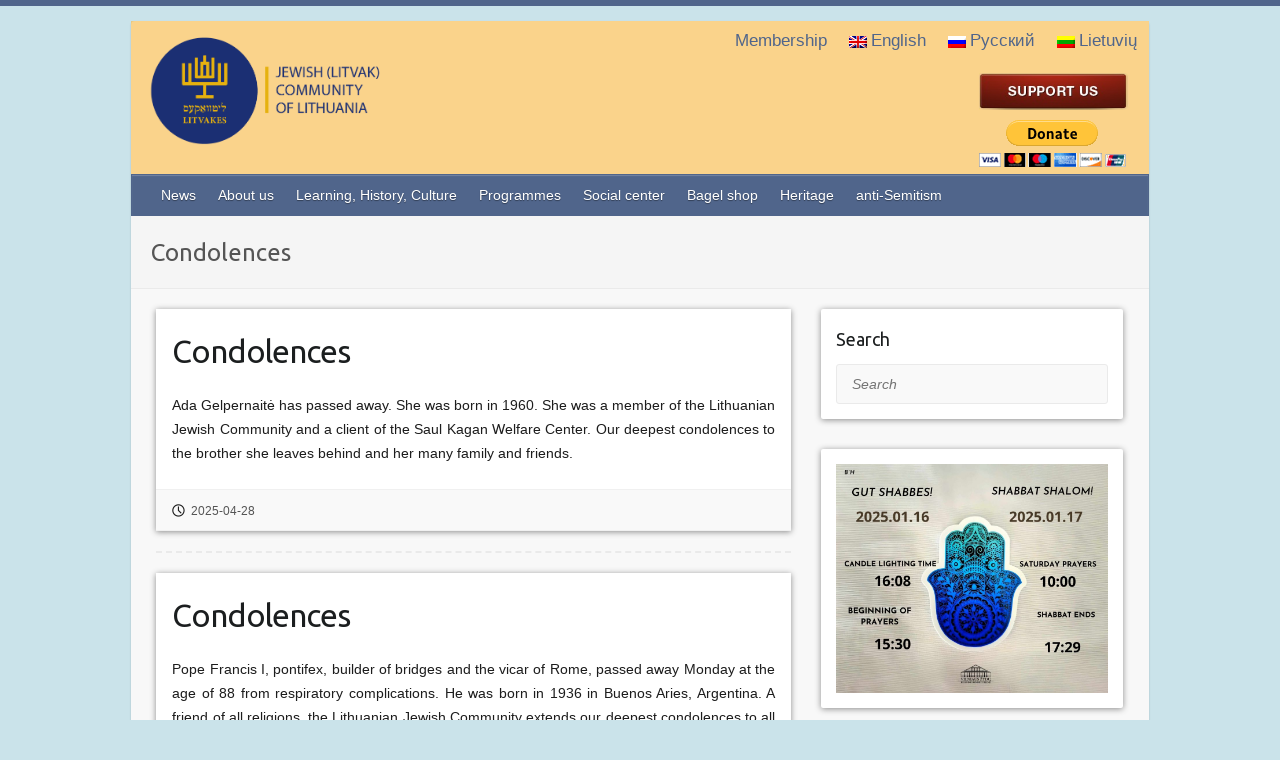

--- FILE ---
content_type: text/html; charset=UTF-8
request_url: https://www.lzb.lt/en/category/condolences/page/2/
body_size: 9492
content:

<!DOCTYPE html>
<html lang="en-US">
<head>

		<link rel="profile" href="https://gmpg.org/xfn/11" />
	<link rel="pingback" href="https://www.lzb.lt/xmlrpc.php" />
<title>Condolences &#8211; Page 2 &#8211; Lithuanian Jewish Community</title>

<link rel="stylesheet" href="https://www.lzb.lt/wp-content/plugins/sitepress-multilingual-cms/res/css/language-selector.css?v=3.4.1" type="text/css" media="all" />
<link rel='dns-prefetch' href='//fonts.googleapis.com' />
<link rel='dns-prefetch' href='//s.w.org' />
<link rel="alternate" type="application/rss+xml" title="Lithuanian Jewish Community &raquo; Feed" href="https://www.lzb.lt/en/feed/" />
<link rel="alternate" type="application/rss+xml" title="Lithuanian Jewish Community &raquo; Comments Feed" href="https://www.lzb.lt/en/comments/feed/" />
<link rel="alternate" type="application/rss+xml" title="Lithuanian Jewish Community &raquo; Condolences Category Feed" href="https://www.lzb.lt/en/category/condolences/feed/" />
<meta charset="UTF-8" />
<meta name="viewport" content="width=device-width, initial-scale=1, maximum-scale=1">
		<script type="text/javascript">
			window._wpemojiSettings = {"baseUrl":"https:\/\/s.w.org\/images\/core\/emoji\/11.2.0\/72x72\/","ext":".png","svgUrl":"https:\/\/s.w.org\/images\/core\/emoji\/11.2.0\/svg\/","svgExt":".svg","source":{"concatemoji":"https:\/\/www.lzb.lt\/wp-includes\/js\/wp-emoji-release.min.js?ver=5.1.16"}};
			!function(e,a,t){var n,r,o,i=a.createElement("canvas"),p=i.getContext&&i.getContext("2d");function s(e,t){var a=String.fromCharCode;p.clearRect(0,0,i.width,i.height),p.fillText(a.apply(this,e),0,0);e=i.toDataURL();return p.clearRect(0,0,i.width,i.height),p.fillText(a.apply(this,t),0,0),e===i.toDataURL()}function c(e){var t=a.createElement("script");t.src=e,t.defer=t.type="text/javascript",a.getElementsByTagName("head")[0].appendChild(t)}for(o=Array("flag","emoji"),t.supports={everything:!0,everythingExceptFlag:!0},r=0;r<o.length;r++)t.supports[o[r]]=function(e){if(!p||!p.fillText)return!1;switch(p.textBaseline="top",p.font="600 32px Arial",e){case"flag":return s([55356,56826,55356,56819],[55356,56826,8203,55356,56819])?!1:!s([55356,57332,56128,56423,56128,56418,56128,56421,56128,56430,56128,56423,56128,56447],[55356,57332,8203,56128,56423,8203,56128,56418,8203,56128,56421,8203,56128,56430,8203,56128,56423,8203,56128,56447]);case"emoji":return!s([55358,56760,9792,65039],[55358,56760,8203,9792,65039])}return!1}(o[r]),t.supports.everything=t.supports.everything&&t.supports[o[r]],"flag"!==o[r]&&(t.supports.everythingExceptFlag=t.supports.everythingExceptFlag&&t.supports[o[r]]);t.supports.everythingExceptFlag=t.supports.everythingExceptFlag&&!t.supports.flag,t.DOMReady=!1,t.readyCallback=function(){t.DOMReady=!0},t.supports.everything||(n=function(){t.readyCallback()},a.addEventListener?(a.addEventListener("DOMContentLoaded",n,!1),e.addEventListener("load",n,!1)):(e.attachEvent("onload",n),a.attachEvent("onreadystatechange",function(){"complete"===a.readyState&&t.readyCallback()})),(n=t.source||{}).concatemoji?c(n.concatemoji):n.wpemoji&&n.twemoji&&(c(n.twemoji),c(n.wpemoji)))}(window,document,window._wpemojiSettings);
		</script>
		<style type="text/css">
img.wp-smiley,
img.emoji {
	display: inline !important;
	border: none !important;
	box-shadow: none !important;
	height: 1em !important;
	width: 1em !important;
	margin: 0 .07em !important;
	vertical-align: -0.1em !important;
	background: none !important;
	padding: 0 !important;
}
</style>
	<link rel='stylesheet' id='formidable-css'  href='https://www.lzb.lt/wp-content/plugins/formidable/css/formidableforms.css?ver=3221422' type='text/css' media='all' />
<link rel='stylesheet' id='wp-block-library-css'  href='https://www.lzb.lt/wp-includes/css/dist/block-library/style.min.css?ver=5.1.16' type='text/css' media='all' />
<link rel='stylesheet' id='easy-facebook-likebox-plugin-styles-css'  href='https://www.lzb.lt/wp-content/plugins/easy-facebook-likebox/public/assets/css/public.css?ver=4.3.9' type='text/css' media='all' />
<link rel='stylesheet' id='easy-facebook-likebox-font-awesome-css'  href='https://www.lzb.lt/wp-content/plugins/easy-facebook-likebox/public/assets/css/font-awesome.css?ver=4.3.9' type='text/css' media='all' />
<link rel='stylesheet' id='easy-facebook-likebox-animate-css'  href='https://www.lzb.lt/wp-content/plugins/easy-facebook-likebox/public/assets/css/animate.css?ver=4.3.9' type='text/css' media='all' />
<link rel='stylesheet' id='easy-facebook-likebox-popup-styles-css'  href='https://www.lzb.lt/wp-content/plugins/easy-facebook-likebox/public/assets/popup/magnific-popup.css?ver=4.3.9' type='text/css' media='all' />
<link rel='stylesheet' id='menu-image-css'  href='https://www.lzb.lt/wp-content/plugins/menu-image/menu-image.css?ver=1.1' type='text/css' media='all' />
<link rel='stylesheet' id='dlm-frontend-css'  href='https://www.lzb.lt/wp-content/plugins/download-monitor/assets/css/frontend.css?ver=5.1.16' type='text/css' media='all' />
<link rel='stylesheet' id='travelify_style-css'  href='https://www.lzb.lt/wp-content/themes/travelify/style.css?ver=62696348' type='text/css' media='all' />
<link rel='stylesheet' id='google_font_ubuntu-css'  href='//fonts.googleapis.com/css?family=Ubuntu&#038;ver=5.1.16' type='text/css' media='all' />
<link rel='stylesheet' id='newsletter-css'  href='https://www.lzb.lt/wp-content/plugins/newsletter/style.css?ver=5.8.9' type='text/css' media='all' />
<link rel='stylesheet' id='wpsimplegallery-style-css'  href='https://www.lzb.lt/wp-content/plugins/wp-simple-galleries/wp-simple-gallery.css?ver=5.1.16' type='text/css' media='all' />
<link rel='stylesheet' id='colorbox-css'  href='https://www.lzb.lt/wp-content/plugins/wp-simple-galleries/colorbox/themes/theme1/colorbox.css?ver=5.1.16' type='text/css' media='all' />
<script type='text/javascript' src='https://www.lzb.lt/wp-includes/js/jquery/jquery.js?ver=1.12.4'></script>
<script type='text/javascript' src='https://www.lzb.lt/wp-includes/js/jquery/jquery-migrate.min.js?ver=1.4.1'></script>
<script type='text/javascript' src='https://www.lzb.lt/wp-content/plugins/easy-facebook-likebox/public/assets/popup/jquery.magnific-popup.min.js?ver=4.3.9'></script>
<script type='text/javascript' src='https://www.lzb.lt/wp-content/plugins/easy-facebook-likebox/public/assets/js/jquery.cookie.js?ver=4.3.9'></script>
<script type='text/javascript'>
/* <![CDATA[ */
var public_ajax = {"ajax_url":"https:\/\/www.lzb.lt\/wp-admin\/admin-ajax.php"};
var public_ajax = {"ajax_url":"https:\/\/www.lzb.lt\/wp-admin\/admin-ajax.php"};
/* ]]> */
</script>
<script type='text/javascript' src='https://www.lzb.lt/wp-content/plugins/easy-facebook-likebox/public/assets/js/public.js?ver=4.3.9'></script>
<script type='text/javascript' src='https://www.lzb.lt/wp-content/themes/travelify/library/js/functions.min.js?ver=5.1.16'></script>
<script type='text/javascript' src='https://www.lzb.lt/wp-content/plugins/wp-simple-galleries/colorbox/jquery.colorbox-min.js?ver=5.1.16'></script>
<script type='text/javascript' src='https://www.lzb.lt/wp-content/plugins/wp-simple-galleries/wp-simple-gallery.js?ver=5.1.16'></script>
<link rel='https://api.w.org/' href='https://www.lzb.lt/en/wp-json/' />
<link rel="EditURI" type="application/rsd+xml" title="RSD" href="https://www.lzb.lt/xmlrpc.php?rsd" />
<link rel="wlwmanifest" type="application/wlwmanifest+xml" href="https://www.lzb.lt/wp-includes/wlwmanifest.xml" /> 
<meta name="generator" content="WordPress 5.1.16" />
<!-- Start Genie WP Favicon -->
<link rel="shortcut icon" href="https://www.lzb.lt/wp-content/uploads/gwpf_icon/favicon.ico" />
<link rel="apple-touch-icon" href="https://www.lzb.lt/wp-content/uploads/gwpf_icon/favicon.ico" />
<!-- End Genie WP Favicon -->
<meta name="generator" content="WPML ver:3.4.1 stt:1,46,33;" />
<!-- Analytics by WP-Statistics v12.6.1 - https://wp-statistics.com/ -->
<script type="text/javascript">document.documentElement.className += " js";</script>
    <style type="text/css">
        a { color: #435473; }
        #site-title a { color: ; }
        #site-title a:hover { color: #ff668e; }
        .wrapper { background: #F8F8F8; }
        .social-icons ul li a { color: #d0d0d0; }
        #main-nav a, #main-nav a:hover,  #main-nav a:focus, #main-nav ul li.current-menu-item a,#main-nav ul li.current_page_ancestor a,#main-nav ul li.current-menu-ancestor a,#main-nav ul li.current_page_item a,#main-nav ul li:hover > a { color: #fff; }
        .widget, article { background: #fff; }
        .entry-title, .entry-title a, .entry-title a:focus, h1, h2, h3, h4, h5, h6, .widget-title  { color: #1b1e1f; }
        a:focus, a:active, a:hover, .tags a:hover, .custom-gallery-title a, .widget-title a, #content ul a:hover,#content ol a:hover, .widget ul li a:hover, .entry-title a:hover, .entry-meta a:hover, #site-generator .copyright a:hover { color: #ed8c8d; }
        #main-nav { background: #50658b; border-color: #50658b; }
        #main-nav ul li ul, body { border-color: #50658b; }
        #main-nav a:hover,#main-nav ul li.current-menu-item a,#main-nav ul li.current_page_ancestor a,#main-nav ul li.current-menu-ancestor a,#main-nav ul li.current_page_item a,#main-nav ul li:hover > a, #main-nav li:hover > a,#main-nav ul ul :hover > a,#main-nav a:focus { background: #435473; }
        #main-nav ul li ul li a:hover,#main-nav ul li ul li:hover > a,#main-nav ul li.current-menu-item ul li a:hover { color: #435473; }
        .entry-content { color: #1D1D1D; }
        input[type="reset"], input[type="button"], input[type="submit"], .entry-meta-bar .readmore, #controllers a:hover, #controllers a.active, .pagination span, .pagination a:hover span, .wp-pagenavi .current, .wp-pagenavi a:hover { background: #50658b; border-color: #50658b !important; }
        ::selection { background: #50658b; }
        blockquote { border-color: #50658b; }
        #controllers a:hover, #controllers a.active { color: #50658b; }
        input[type="reset"]:hover,input[type="button"]:hover,input[type="submit"]:hover,input[type="reset"]:active,input[type="button"]:active,input[type="submit"]:active, .entry-meta-bar .readmore:hover, .entry-meta-bar .readmore:active, ul.default-wp-page li a:hover, ul.default-wp-page li a:active { background: #435473; border-color: #435473; }
    </style>
    <style type="text/css" id="custom-background-css">
body.custom-background { background-color: #cae3ea; }
</style>
	<link rel="icon" href="https://www.lzb.lt/wp-content/uploads/2016/05/cropped-logo-32x32.png" sizes="32x32" />
<link rel="icon" href="https://www.lzb.lt/wp-content/uploads/2016/05/cropped-logo-192x192.png" sizes="192x192" />
<link rel="apple-touch-icon-precomposed" href="https://www.lzb.lt/wp-content/uploads/2016/05/cropped-logo-180x180.png" />
<meta name="msapplication-TileImage" content="https://www.lzb.lt/wp-content/uploads/2016/05/cropped-logo-270x270.png" />

</head>

<body class="archive paged category category-condolences category-51 custom-background paged-2 category-paged-2 ">
	
	<div class="wrapper">
				<header id="branding" >
					<nav id="top-nav" class="clearfix">
					<div class="container clearfix"><ul class="root"><li id="menu-item-23135" class="menu-item menu-item-type-taxonomy menu-item-object-category menu-item-23135"><a href="https://www.lzb.lt/en/category/membership/" class="menu-image-title-after"><span class="menu-image-title">Membership</span><em></em></a></a></li>
<li class="menu-item menu-item-language menu-item-language-current menu-item-has-children"><a href="#" onclick="return false"><img class="iclflag" src="https://www.lzb.lt/wp-content/plugins/sitepress-multilingual-cms/res/flags/en.png" width="18" height="12" alt="en" title="English" />English</a></li><li class="menu-item menu-item-language"><a href="https://www.lzb.lt/ru/category/%d1%81%d0%be%d0%b1%d0%be%d0%bb%d0%b5%d0%b7%d0%bd%d0%be%d0%b2%d0%b0%d0%bd%d0%b8%d1%8f/"><img class="iclflag" src="https://www.lzb.lt/wp-content/plugins/sitepress-multilingual-cms/res/flags/ru.png" width="18" height="12" alt="ru" title="Русский" />Русский</a></li><li class="menu-item menu-item-language"><a href="https://www.lzb.lt/category/uzuojautos/"><img class="iclflag" src="https://www.lzb.lt/wp-content/plugins/sitepress-multilingual-cms/res/flags/lt.png" width="18" height="12" alt="lt" title="Lietuvių" />Lietuvių</a></li></ul></div><!-- .container -->
					</nav><!-- #top-nav -->	<div class="container clearfix">
		<div class="logo-wrap clearfix">
					<section class="hgroup-right">
											</section><!-- .hgroup-right -->
				<hgroup id="site-logo" class="clearfix">
												<h1 id="site-title">
								<a href="https://www.lzb.lt/en/" title="Lithuanian Jewish Community" rel="home">
									<img src="https://www.lzb.lt/wp-content/uploads/2023/03/2_NEW_LZB_LOGO_side-7.png" alt="Lithuanian Jewish Community">
								</a>
							</h1>
						
				</hgroup><!-- #site-logo -->
				<hgroup id="site-banner" class="clearfix">				
					<a href="http://www.lzb.lt/en/support-the-lithuanian-jewish-community/"><img src="https://www.lzb.lt/wp-content/uploads/2016/09/parama_en.jpg"></a><form style="margin-top: 10px;" action="https://www.paypal.com/cgi-bin/webscr" method="post" target="_top"><input type="hidden" name="cmd" value="_s-xclick"><input type="hidden" name="hosted_button_id" value="B57S56YBL6QAN"><input type="image" src="https://www.paypalobjects.com/en_US/i/btn/btn_donateCC_LG.gif" border="0" name="submit" alt="PayPal - The safer, easier way to pay online!"><img alt="" border="0" src="https://www.paypalobjects.com/en_US/i/scr/pixel.gif" width="1" height="1"></form>				</hgroup><!-- #site-logo -->
						</div><!-- .hgroup-wrap -->
	</div><!-- .container -->
				
			
			
	<nav id="main-nav" class="clearfix">
					<div class="container clearfix"><ul class="root"><li id="menu-item-23025" class="menu-item menu-item-type-taxonomy menu-item-object-category menu-item-23025"><a href="https://www.lzb.lt/en/category/news/" class="menu-image-title-after"><span class="menu-image-title">News</span><em></em></a></a></li>
<li id="menu-item-23012" class="menu-item menu-item-type-taxonomy menu-item-object-category menu-item-has-children menu-item-23012"><a href="https://www.lzb.lt/en/category/about-us/" class="menu-image-title-after"><span class="menu-image-title">About us</span><em></em></a></a>
<ul class="sub-menu">
	<li id="menu-item-23031" class="menu-item menu-item-type-post_type menu-item-object-page menu-item-23031"><a href="https://www.lzb.lt/en/the-jewish-community-of-lithuania/" class="menu-image-title-after"><span class="menu-image-title">The Jewish Community of Lithuania</span><em></em></a></a></li>
	<li id="menu-item-23014" class="menu-item menu-item-type-taxonomy menu-item-object-category menu-item-23014"><a href="https://www.lzb.lt/en/category/about-us/history-of-ljc/" class="menu-image-title-after"><span class="menu-image-title">History of LJC</span><em></em></a></a></li>
	<li id="menu-item-23013" class="menu-item menu-item-type-taxonomy menu-item-object-category menu-item-23013"><a href="https://www.lzb.lt/en/category/about-us/contacts/" class="menu-image-title-after"><span class="menu-image-title">Contacts</span><em></em></a></a></li>
</ul>
</li>
<li id="menu-item-23017" class="menu-item menu-item-type-taxonomy menu-item-object-category menu-item-has-children menu-item-23017"><a href="https://www.lzb.lt/en/category/history-and-culture/" class="menu-image-title-after"><span class="menu-image-title">Learning, History, Culture</span><em></em></a></a>
<ul class="sub-menu">
	<li id="menu-item-23022" class="menu-item menu-item-type-taxonomy menu-item-object-category menu-item-23022"><a href="https://www.lzb.lt/en/category/history-and-culture/science/" class="menu-image-title-after"><span class="menu-image-title">Learning</span><em></em></a></a></li>
	<li id="menu-item-23018" class="menu-item menu-item-type-taxonomy menu-item-object-category menu-item-23018"><a href="https://www.lzb.lt/en/category/history-and-culture/history-of-the-jews-in-lithuania/" class="menu-image-title-after"><span class="menu-image-title">History of the Jews in Lithuania</span><em></em></a></a></li>
	<li id="menu-item-23019" class="menu-item menu-item-type-taxonomy menu-item-object-category menu-item-23019"><a href="https://www.lzb.lt/en/category/history-and-culture/holocaust/" class="menu-image-title-after"><span class="menu-image-title">Holocaust</span><em></em></a></a></li>
	<li id="menu-item-23020" class="menu-item menu-item-type-taxonomy menu-item-object-category menu-item-23020"><a href="https://www.lzb.lt/en/category/history-and-culture/jewish-cuisine/" class="menu-image-title-after"><span class="menu-image-title">Jewish Cuisine</span><em></em></a></a></li>
	<li id="menu-item-23024" class="menu-item menu-item-type-taxonomy menu-item-object-category menu-item-23024"><a href="https://www.lzb.lt/en/category/history-and-culture/yiddish/" class="menu-image-title-after"><span class="menu-image-title">Yiddish</span><em></em></a></a></li>
	<li id="menu-item-23023" class="menu-item menu-item-type-taxonomy menu-item-object-category menu-item-23023"><a href="https://www.lzb.lt/en/category/history-and-culture/litvaks/" class="menu-image-title-after"><span class="menu-image-title">Litvaks</span><em></em></a></a></li>
	<li id="menu-item-23021" class="menu-item menu-item-type-taxonomy menu-item-object-category menu-item-23021"><a href="https://www.lzb.lt/en/category/history-and-culture/jewish-song-and-dance-ensemble-fajerlech/" class="menu-image-title-after"><span class="menu-image-title">Jewish song and dance ensemble Fajerlech</span><em></em></a></a></li>
</ul>
</li>
<li id="menu-item-23026" class="menu-item menu-item-type-taxonomy menu-item-object-category menu-item-has-children menu-item-23026"><a href="https://www.lzb.lt/en/category/programmes/" class="menu-image-title-after"><span class="menu-image-title">Programmes</span><em></em></a></a>
<ul class="sub-menu">
	<li id="menu-item-23027" class="menu-item menu-item-type-taxonomy menu-item-object-category menu-item-23027"><a href="https://www.lzb.lt/en/category/programmes/the-series-of-events-fates/" class="menu-image-title-after"><span class="menu-image-title">The series of events “Fates”</span><em></em></a></a></li>
</ul>
</li>
<li id="menu-item-23028" class="menu-item menu-item-type-taxonomy menu-item-object-category menu-item-23028"><a href="https://www.lzb.lt/en/category/social-center/" class="menu-image-title-after"><span class="menu-image-title">Social center</span><em></em></a></a></li>
<li id="menu-item-23015" class="menu-item menu-item-type-taxonomy menu-item-object-category menu-item-23015"><a href="https://www.lzb.lt/en/category/bagel-shop/" class="menu-image-title-after"><span class="menu-image-title">Bagel shop</span><em></em></a></a></li>
<li id="menu-item-23016" class="menu-item menu-item-type-taxonomy menu-item-object-category menu-item-23016"><a href="https://www.lzb.lt/en/category/heritage/" class="menu-image-title-after"><span class="menu-image-title">Heritage</span><em></em></a></a></li>
<li id="menu-item-71610" class="menu-item menu-item-type-taxonomy menu-item-object-category menu-item-71610"><a href="https://www.lzb.lt/en/category/antisemitism/" class="menu-image-title-after"><span class="menu-image-title">anti-Semitism</span><em></em></a></a></li>
</ul></div><!-- .container -->
					</nav><!-- #main-nav -->		
					<div class="page-title-wrap">
	    		<div class="container clearfix">
	    							   <h3 class="page-title">Condolences</h3><!-- .page-title -->
				</div>
	    	</div>
	   		</header>
		
				<div id="main" class="container clearfix">

<div id="container">
	

 
	
	
	


<div id="primary" class="no-margin-left">
   <div id="content">	<section id="post-109848" class="post-109848 post type-post status-publish format-standard hentry category-condolences category-news category-social-center">
		<article>

			
  			
  			
						<header class="entry-header">
    			<h2 class="entry-title">
    				<a href="https://www.lzb.lt/en/2025/04/28/condolences-387/" title="Condolences">Condolences</a>
    			</h2><!-- .entry-title -->
  			</header>

  			<div class="entry-content clearfix">
    			<p style="text-align: justify;">Ada Gelpernaitė has passed away. She was born in 1960. She was a member of the Lithuanian Jewish Community and a client of the Saul Kagan Welfare Center. Our deepest condolences to the brother she leaves behind and her many family and friends.</p>
  			</div>

  			
  			
  			<div class="entry-meta-bar clearfix">
    			<div class="entry-meta">
	    				<span class="posted-on"><a href="https://www.lzb.lt/en/2025/04/28/condolences-387/" rel="bookmark"><time class="entry-date published updated" datetime="2025-04-28T15:50:31+03:00">2025-04-28</time></a></span>	    					             		<!-- <span class="category"></span> -->
 
						
	             		    					             		<!-- <span class="comments"></span> -->
	             	    			</div><!-- .entry-meta -->
				
				<!-- Show read more -->
								    			
				<!-- Show read more for custom link -->				
												
				
    		</div>

    		
		</article>
	</section>
	<section id="post-109739" class="post-109739 post type-post status-publish format-standard hentry category-condolences category-news category-religion">
		<article>

			
  			
  			
						<header class="entry-header">
    			<h2 class="entry-title">
    				<a href="https://www.lzb.lt/en/2025/04/22/condolences-386/" title="Condolences">Condolences</a>
    			</h2><!-- .entry-title -->
  			</header>

  			<div class="entry-content clearfix">
    			<p style="text-align: justify;">Pope Francis I, pontifex, builder of bridges and the vicar of Rome, passed away Monday at the age of 88 from respiratory complications. He was born in 1936 in Buenos Aries, Argentina. A friend of all religions, the Lithuanian Jewish Community extends our deepest condolences to all his friends and followers around the world in and outside the Catholic Church. May his memory be a blessing to us all.</p>
  			</div>

  			
  			
  			<div class="entry-meta-bar clearfix">
    			<div class="entry-meta">
	    				<span class="posted-on"><a href="https://www.lzb.lt/en/2025/04/22/condolences-386/" rel="bookmark"><time class="entry-date published" datetime="2025-04-22T20:09:53+03:00">2025-04-22</time><time class="updated" datetime="2025-04-22T20:11:07+03:00">2025-04-22</time></a></span>	    					             		<!-- <span class="category"></span> -->
 
						
	             		    					             		<!-- <span class="comments"></span> -->
	             	    			</div><!-- .entry-meta -->
				
				<!-- Show read more -->
								    			
				<!-- Show read more for custom link -->				
												
				
    		</div>

    		
		</article>
	</section>
	<section id="post-109733" class="post-109733 post type-post status-publish format-standard hentry category-condolences category-history-of-the-jews-in-lithuania category-holocaust category-litvaks category-news category-social-center">
		<article>

			
  			
  			
						<header class="entry-header">
    			<h2 class="entry-title">
    				<a href="https://www.lzb.lt/en/2025/04/22/condolences-385/" title="Condolences">Condolences</a>
    			</h2><!-- .entry-title -->
  			</header>

  			<div class="entry-content clearfix">
    			<p style="text-align: justify;">Jonas Karbutas has died. He was born in 1940. He was a member of the Kaunas Jewish Community and a client of the Saul Kagan Welfare Center. Our deepest condolences to his family and friends.</p>
  			</div>

  			
  			
  			<div class="entry-meta-bar clearfix">
    			<div class="entry-meta">
	    				<span class="posted-on"><a href="https://www.lzb.lt/en/2025/04/22/condolences-385/" rel="bookmark"><time class="entry-date published updated" datetime="2025-04-22T19:24:40+03:00">2025-04-22</time></a></span>	    					             		<!-- <span class="category"></span> -->
 
						
	             		    					             		<!-- <span class="comments"></span> -->
	             	    			</div><!-- .entry-meta -->
				
				<!-- Show read more -->
								    			
				<!-- Show read more for custom link -->				
												
				
    		</div>

    		
		</article>
	</section>
	<section id="post-109617" class="post-109617 post type-post status-publish format-standard hentry category-condolences category-jewish-song-and-dance-ensemble-fajerlech category-news">
		<article>

			
  			
  			
						<header class="entry-header">
    			<h2 class="entry-title">
    				<a href="https://www.lzb.lt/en/2025/04/16/condolences-384/" title="Condolences">Condolences</a>
    			</h2><!-- .entry-title -->
  			</header>

  			<div class="entry-content clearfix">
    			<p style="text-align: justify;">Faivel Kuras has died. He was a singer for the Fayerlakh Jewish song and dance ensemble. The Lithuanian Jewish Community and Fayerlakh extend our deepest condolences to his widow Irina, children, grandchildren and many friends.</p>
  			</div>

  			
  			
  			<div class="entry-meta-bar clearfix">
    			<div class="entry-meta">
	    				<span class="posted-on"><a href="https://www.lzb.lt/en/2025/04/16/condolences-384/" rel="bookmark"><time class="entry-date published" datetime="2025-04-16T16:05:17+03:00">2025-04-16</time><time class="updated" datetime="2025-04-16T16:07:35+03:00">2025-04-16</time></a></span>	    					             		<!-- <span class="category"></span> -->
 
						
	             		    					             		<!-- <span class="comments"></span> -->
	             	    			</div><!-- .entry-meta -->
				
				<!-- Show read more -->
								    			
				<!-- Show read more for custom link -->				
												
				
    		</div>

    		
		</article>
	</section>
	<section id="post-109500" class="post-109500 post type-post status-publish format-standard hentry category-condolences category-news category-social-center">
		<article>

			
  			
  			
						<header class="entry-header">
    			<h2 class="entry-title">
    				<a href="https://www.lzb.lt/en/2025/04/07/condolences-383/" title="Condolences">Condolences</a>
    			</h2><!-- .entry-title -->
  			</header>

  			<div class="entry-content clearfix">
    			<p style="text-align: justify;">Borisas Liberčukas has died. He was born in 1936. He was a member of the Lithuanian Jewish Community and a client of the Saul Kagan Welfare Center. Our deepest condolences to his widow, children and friends left behind.</p>
  			</div>

  			
  			
  			<div class="entry-meta-bar clearfix">
    			<div class="entry-meta">
	    				<span class="posted-on"><a href="https://www.lzb.lt/en/2025/04/07/condolences-383/" rel="bookmark"><time class="entry-date published" datetime="2025-04-07T11:11:30+03:00">2025-04-07</time><time class="updated" datetime="2025-04-07T11:11:42+03:00">2025-04-07</time></a></span>	    					             		<!-- <span class="category"></span> -->
 
						
	             		    					             		<!-- <span class="comments"></span> -->
	             	    			</div><!-- .entry-meta -->
				
				<!-- Show read more -->
								    			
				<!-- Show read more for custom link -->				
												
				
    		</div>

    		
		</article>
	</section>
	<section id="post-108880" class="post-108880 post type-post status-publish format-standard hentry category-condolences category-history-of-the-jews-in-lithuania category-holocaust category-science category-history-and-culture category-litvaks category-news">
		<article>

			
  			
  			
						<header class="entry-header">
    			<h2 class="entry-title">
    				<a href="https://www.lzb.lt/en/2025/03/04/condolences-381/" title="Condolences">Condolences</a>
    			</h2><!-- .entry-title -->
  			</header>

  			<div class="entry-content clearfix">
    			<p style="text-align: justify;">Dita Sperling has passed away at the age of 102. She was born in Kaunas in 1922. She survived the Kaunas ghetto and Stutthof and went on to be a prolific writer and Holocaust educator. Our deepest condolences to her surviving family and friends around the world.</p>
  			</div>

  			
  			
  			<div class="entry-meta-bar clearfix">
    			<div class="entry-meta">
	    				<span class="posted-on"><a href="https://www.lzb.lt/en/2025/03/04/condolences-381/" rel="bookmark"><time class="entry-date published updated" datetime="2025-03-04T20:37:13+03:00">2025-03-04</time></a></span>	    					             		<!-- <span class="category"></span> -->
 
						
	             		    					             		<!-- <span class="comments"></span> -->
	             	    			</div><!-- .entry-meta -->
				
				<!-- Show read more -->
								    			
				<!-- Show read more for custom link -->				
												
				
    		</div>

    		
		</article>
	</section>
	<section id="post-108814" class="post-108814 post type-post status-publish format-standard hentry category-antisemitism category-condolences category-news">
		<article>

			
  			
  			
						<header class="entry-header">
    			<h2 class="entry-title">
    				<a href="https://www.lzb.lt/en/2025/02/27/mi-amor/" title="Mi Amor">Mi Amor</a>
    			</h2><!-- .entry-title -->
  			</header>

  			<div class="entry-content clearfix">
    			<p style="text-align: justify;">Eulogy by Yarden Bibas, husband of Shiri and father of Ariel and Kfir.</p>
<p style="text-align: justify;">I remember the first time I said &#8220;mi amor&#8221; to you. It was at the very beginning of our relationship. You told me to only call you that if I was certain I loved you, not to say it carelessly. I didn&#8217;t say it then because I didn&#8217;t want you to think I was rushing to say &#8220;I love you.&#8221; Shiri, I&#8217;ll confess to you now that I already loved you back then when I said &#8220;mi amor.&#8221;</p>
<p style="text-align: justify;">Shiri, I love you and will always love you!</p>
<p style="text-align: justify;">Shiri, you are everything to me!</p>
  			</div>

  			
  			
  			<div class="entry-meta-bar clearfix">
    			<div class="entry-meta">
	    				<span class="posted-on"><a href="https://www.lzb.lt/en/2025/02/27/mi-amor/" rel="bookmark"><time class="entry-date published" datetime="2025-02-27T10:20:01+03:00">2025-02-27</time><time class="updated" datetime="2025-02-27T11:27:57+03:00">2025-02-27</time></a></span>	    					             		<!-- <span class="category"></span> -->
 
						
	             		    					             		<!-- <span class="comments"></span> -->
	             	    			</div><!-- .entry-meta -->
				
				<!-- Show read more -->
								<a class="readmore" href="https://www.lzb.lt/en/2025/02/27/mi-amor/" title="Mi Amor">Read more</a>				    			
				<!-- Show read more for custom link -->				
												
				
    		</div>

    		
		</article>
	</section>
	<section id="post-108726" class="post-108726 post type-post status-publish format-standard hentry category-antisemitism category-condolences category-holocaust category-science category-history-and-culture category-litvaks category-news">
		<article>

			
  			
  			
						<header class="entry-header">
    			<h2 class="entry-title">
    				<a href="https://www.lzb.lt/en/2025/02/20/condolences-380/" title="Condolences">Condolences</a>
    			</h2><!-- .entry-title -->
  			</header>

  			<div class="entry-content clearfix">
    			<p style="text-align: justify;">Marian Turski died February 14. He was born in Druskininkai in 1926. A survivor of the Łódź ghetto, Theresienstadt, Auschwitz-Birkenau and Buchenwald and was liberated by the Soviet Red Army in 1945. He resettled in Poland where he advocated for the Communist regime and served as editor of the newspaper <em>Sztandar Młodych</em> and then as chief of the history department of the weekly <em>Polytika</em>, and authored at least seven books about the Holocaust and Communist politics in Poland. Our deepest condolences to his surviving daughter Joanna.</p>
  			</div>

  			
  			
  			<div class="entry-meta-bar clearfix">
    			<div class="entry-meta">
	    				<span class="posted-on"><a href="https://www.lzb.lt/en/2025/02/20/condolences-380/" rel="bookmark"><time class="entry-date published" datetime="2025-02-20T12:51:13+03:00">2025-02-20</time><time class="updated" datetime="2025-02-20T14:30:46+03:00">2025-02-20</time></a></span>	    					             		<!-- <span class="category"></span> -->
 
						
	             		    					             		<!-- <span class="comments"></span> -->
	             	    			</div><!-- .entry-meta -->
				
				<!-- Show read more -->
								<a class="readmore" href="https://www.lzb.lt/en/2025/02/20/condolences-380/" title="Condolences">Read more</a>				    			
				<!-- Show read more for custom link -->				
												
				
    		</div>

    		
		</article>
	</section>
	<section id="post-108701" class="post-108701 post type-post status-publish format-standard hentry category-condolences category-holocaust category-news">
		<article>

			
  			
  			
						<header class="entry-header">
    			<h2 class="entry-title">
    				<a href="https://www.lzb.lt/en/2025/02/19/condolences-379/" title="Condolences">Condolences</a>
    			</h2><!-- .entry-title -->
  			</header>

  			<div class="entry-content clearfix">
    			<p style="text-align: justify;">Garij Rudštein passed away February 15. He was born in 1943. He was a member of the Klaipėda Jewish Community and a client of the Saul Kagan Welfare Center. Our deepest condolences go to his friends and surviving family members.</p>
  			</div>

  			
  			
  			<div class="entry-meta-bar clearfix">
    			<div class="entry-meta">
	    				<span class="posted-on"><a href="https://www.lzb.lt/en/2025/02/19/condolences-379/" rel="bookmark"><time class="entry-date published updated" datetime="2025-02-19T10:07:06+03:00">2025-02-19</time></a></span>	    					             		<!-- <span class="category"></span> -->
 
						
	             		    					             		<!-- <span class="comments"></span> -->
	             	    			</div><!-- .entry-meta -->
				
				<!-- Show read more -->
								    			
				<!-- Show read more for custom link -->				
												
				
    		</div>

    		
		</article>
	</section>
	<section id="post-108699" class="post-108699 post type-post status-publish format-standard hentry category-condolences category-holocaust category-litvaks category-news">
		<article>

			
  			
  			
						<header class="entry-header">
    			<h2 class="entry-title">
    				<a href="https://www.lzb.lt/en/2025/02/19/condolences-378/" title="Condolences">Condolences</a>
    			</h2><!-- .entry-title -->
  			</header>

  			<div class="entry-content clearfix">
    			<p style="text-align: justify;">Antanas Segalis died February 16. He was born in 1940 and came from Kalvarija, Lithuania. He was a member of the Lithuanian Jewish Community and a client of the Saul Kagan Welfare Center. We extend our sincere condolences to his son and family.</p>
  			</div>

  			
  			
  			<div class="entry-meta-bar clearfix">
    			<div class="entry-meta">
	    				<span class="posted-on"><a href="https://www.lzb.lt/en/2025/02/19/condolences-378/" rel="bookmark"><time class="entry-date published updated" datetime="2025-02-19T10:03:55+03:00">2025-02-19</time></a></span>	    					             		<!-- <span class="category"></span> -->
 
						
	             		    					             		<!-- <span class="comments"></span> -->
	             	    			</div><!-- .entry-meta -->
				
				<!-- Show read more -->
								    			
				<!-- Show read more for custom link -->				
												
				
    		</div>

    		
		</article>
	</section>
	<section id="post-108697" class="post-108697 post type-post status-publish format-standard hentry category-condolences category-news category-social-center">
		<article>

			
  			
  			
						<header class="entry-header">
    			<h2 class="entry-title">
    				<a href="https://www.lzb.lt/en/2025/02/19/condolences-377/" title="Condolences">Condolences</a>
    			</h2><!-- .entry-title -->
  			</header>

  			<div class="entry-content clearfix">
    			<p style="text-align: justify;">Adolfas Rudzianskis passed away February 16. He was born in 1937. He was a member of the Lithuanian Jewish Community and a client of the Saul Kagan Welfare Center. Our deepest condolences to his friends and family.</p>
  			</div>

  			
  			
  			<div class="entry-meta-bar clearfix">
    			<div class="entry-meta">
	    				<span class="posted-on"><a href="https://www.lzb.lt/en/2025/02/19/condolences-377/" rel="bookmark"><time class="entry-date published updated" datetime="2025-02-19T10:01:12+03:00">2025-02-19</time></a></span>	    					             		<!-- <span class="category"></span> -->
 
						
	             		    					             		<!-- <span class="comments"></span> -->
	             	    			</div><!-- .entry-meta -->
				
				<!-- Show read more -->
								    			
				<!-- Show read more for custom link -->				
												
				
    		</div>

    		
		</article>
	</section>
	<section id="post-108579" class="post-108579 post type-post status-publish format-standard hentry category-condolences category-holocaust category-news category-social-center">
		<article>

			
  			
  			
						<header class="entry-header">
    			<h2 class="entry-title">
    				<a href="https://www.lzb.lt/en/2025/02/11/condolences-376/" title="Condolences">Condolences</a>
    			</h2><!-- .entry-title -->
  			</header>

  			<div class="entry-content clearfix">
    			<p style="text-align: justify;">Bunia Kaselman passed away February 10. She was born in 1925. She was a member of the Klaipėda Jewish Community and a client of the Saul Kagan Welfare Center. We extend our deepest condolences to her daughter, other family members and friends.</p>
  			</div>

  			
  			
  			<div class="entry-meta-bar clearfix">
    			<div class="entry-meta">
	    				<span class="posted-on"><a href="https://www.lzb.lt/en/2025/02/11/condolences-376/" rel="bookmark"><time class="entry-date published updated" datetime="2025-02-11T11:49:28+03:00">2025-02-11</time></a></span>	    					             		<!-- <span class="category"></span> -->
 
						
	             		    					             		<!-- <span class="comments"></span> -->
	             	    			</div><!-- .entry-meta -->
				
				<!-- Show read more -->
								    			
				<!-- Show read more for custom link -->				
												
				
    		</div>

    		
		</article>
	</section>
	<section id="post-108450" class="post-108450 post type-post status-publish format-standard hentry category-condolences category-science category-history-and-culture category-news">
		<article>

			
  			
  			
						<header class="entry-header">
    			<h2 class="entry-title">
    				<a href="https://www.lzb.lt/en/2025/02/03/condolences-375/" title="Condolences">Condolences</a>
    			</h2><!-- .entry-title -->
  			</header>

  			<div class="entry-content clearfix">
    			<p style="text-align: justify;">Elizabeth Lichtenshein has passed away. She was born in 1949. She was a remarkable teacher, who worked for many years as the head teacher of the Sholem Aleichem school in Vilnius, and will be remembered as a wonderful wife, mother and grandmother. Our deepest condolences to her family, friends and students.</p>
  			</div>

  			
  			
  			<div class="entry-meta-bar clearfix">
    			<div class="entry-meta">
	    				<span class="posted-on"><a href="https://www.lzb.lt/en/2025/02/03/condolences-375/" rel="bookmark"><time class="entry-date published updated" datetime="2025-02-03T16:54:26+03:00">2025-02-03</time></a></span>	    					             		<!-- <span class="category"></span> -->
 
						
	             		    					             		<!-- <span class="comments"></span> -->
	             	    			</div><!-- .entry-meta -->
				
				<!-- Show read more -->
								    			
				<!-- Show read more for custom link -->				
												
				
    		</div>

    		
		</article>
	</section>
	<section id="post-108419" class="post-108419 post type-post status-publish format-standard has-post-thumbnail hentry category-antisemitism category-condolences category-news">
		<article>

			
  			
  			
			<figure class="post-featured-image"><a href="https://www.lzb.lt/en/2025/01/30/those-we-have-lost/" title="Those We Have Lost"><img width="670" height="265" src="https://www.lzb.lt/wp-content/uploads/2025/01/toikilled-670x265.jpg" class="attachment-featured size-featured wp-post-image" alt="Those We Have Lost" title="Those We Have Lost" srcset="https://www.lzb.lt/wp-content/uploads/2025/01/toikilled-670x265.jpg 670w, https://www.lzb.lt/wp-content/uploads/2025/01/toikilled-24x9.jpg 24w, https://www.lzb.lt/wp-content/uploads/2025/01/toikilled-36x14.jpg 36w, https://www.lzb.lt/wp-content/uploads/2025/01/toikilled-48x18.jpg 48w" sizes="(max-width: 670px) 100vw, 670px" /></a></figure>			<header class="entry-header">
    			<h2 class="entry-title">
    				<a href="https://www.lzb.lt/en/2025/01/30/those-we-have-lost/" title="Those We Have Lost">Those We Have Lost</a>
    			</h2><!-- .entry-title -->
  			</header>

  			<div class="entry-content clearfix">
    			<p style="text-align: justify;">Stories of civilians and soldiers killed since Hamas’s onslaught on Israel on October 7, 2023:</p>
<p style="text-align: justify;"><a href="https://www.timesofisrael.com/those-we-have-lost/" target="_blank" rel="noopener noreferrer">https://www.timesofisrael.com/those-we-have-lost/</a></p>
  			</div>

  			
  			
  			<div class="entry-meta-bar clearfix">
    			<div class="entry-meta">
	    				<span class="posted-on"><a href="https://www.lzb.lt/en/2025/01/30/those-we-have-lost/" rel="bookmark"><time class="entry-date published" datetime="2025-01-30T12:35:41+03:00">2025-01-30</time><time class="updated" datetime="2025-01-30T14:40:38+03:00">2025-01-30</time></a></span>	    					             		<!-- <span class="category"></span> -->
 
						
	             		    					             		<!-- <span class="comments"></span> -->
	             	    			</div><!-- .entry-meta -->
				
				<!-- Show read more -->
								    			
				<!-- Show read more for custom link -->				
												
				
    		</div>

    		
		</article>
	</section>
	<section id="post-108340" class="post-108340 post type-post status-publish format-standard hentry category-condolences category-history-of-the-jews-in-lithuania category-holocaust category-litvaks category-news">
		<article>

			
  			
  			
						<header class="entry-header">
    			<h2 class="entry-title">
    				<a href="https://www.lzb.lt/en/2025/01/28/condolences-374/" title="Condolences">Condolences</a>
    			</h2><!-- .entry-title -->
  			</header>

  			<div class="entry-content clearfix">
    			<p style="text-align: justify;">Sara Radžiūnienė died January 27. She was born in 1928 and was the oldest member of the Švenčionys Jewish Community. Švenčionys Jewish Community chairman Moshe Shapiro and the entire Lithuanian Jewish Community extend our deepest condolences to Edvardas, Vladimiras and Silvija.</p>
  			</div>

  			
  			
  			<div class="entry-meta-bar clearfix">
    			<div class="entry-meta">
	    				<span class="posted-on"><a href="https://www.lzb.lt/en/2025/01/28/condolences-374/" rel="bookmark"><time class="entry-date published updated" datetime="2025-01-28T12:17:50+03:00">2025-01-28</time></a></span>	    					             		<!-- <span class="category"></span> -->
 
						
	             		    					             		<!-- <span class="comments"></span> -->
	             	    			</div><!-- .entry-meta -->
				
				<!-- Show read more -->
								    			
				<!-- Show read more for custom link -->				
												
				
    		</div>

    		
		</article>
	</section>
	<section id="post-108082" class="post-108082 post type-post status-publish format-standard hentry category-condolences category-holocaust category-news">
		<article>

			
  			
  			
						<header class="entry-header">
    			<h2 class="entry-title">
    				<a href="https://www.lzb.lt/en/2025/01/13/condolences-373/" title="Condolences">Condolences</a>
    			</h2><!-- .entry-title -->
  			</header>

  			<div class="entry-content clearfix">
    			<p style="text-align: justify;">Petras Kaplanaitis passed away January 9. He was born in 1933 and was a member of the Klaipėda Jewish Community. We extend our deepest condolences to his brother, daughters and many friends and family members.</p>
  			</div>

  			
  			
  			<div class="entry-meta-bar clearfix">
    			<div class="entry-meta">
	    				<span class="posted-on"><a href="https://www.lzb.lt/en/2025/01/13/condolences-373/" rel="bookmark"><time class="entry-date published updated" datetime="2025-01-13T13:30:19+03:00">2025-01-13</time></a></span>	    					             		<!-- <span class="category"></span> -->
 
						
	             		    					             		<!-- <span class="comments"></span> -->
	             	    			</div><!-- .entry-meta -->
				
				<!-- Show read more -->
								    			
				<!-- Show read more for custom link -->				
												
				
    		</div>

    		
		</article>
	</section>
	<section id="post-108080" class="post-108080 post type-post status-publish format-standard hentry category-condolences category-news">
		<article>

			
  			
  			
						<header class="entry-header">
    			<h2 class="entry-title">
    				<a href="https://www.lzb.lt/en/2025/01/13/condolences-372/" title="Condolences">Condolences</a>
    			</h2><!-- .entry-title -->
  			</header>

  			<div class="entry-content clearfix">
    			<p style="text-align: justify;">Gennady Pinkhasevich passed away January 8. He was born in 1940 and was a member of the Kaunas Jewish Community and a client of the Saul Kagan Welfare Center. We send our deepest condolences to his family and many friends.</p>
  			</div>

  			
  			
  			<div class="entry-meta-bar clearfix">
    			<div class="entry-meta">
	    				<span class="posted-on"><a href="https://www.lzb.lt/en/2025/01/13/condolences-372/" rel="bookmark"><time class="entry-date published updated" datetime="2025-01-13T13:29:27+03:00">2025-01-13</time></a></span>	    					             		<!-- <span class="category"></span> -->
 
						
	             		    					             		<!-- <span class="comments"></span> -->
	             	    			</div><!-- .entry-meta -->
				
				<!-- Show read more -->
								    			
				<!-- Show read more for custom link -->				
												
				
    		</div>

    		
		</article>
	</section>
	<section id="post-108012" class="post-108012 post type-post status-publish format-standard hentry category-condolences category-news category-social-center">
		<article>

			
  			
  			
						<header class="entry-header">
    			<h2 class="entry-title">
    				<a href="https://www.lzb.lt/en/2025/01/06/condolences-371/" title="Condolences">Condolences</a>
    			</h2><!-- .entry-title -->
  			</header>

  			<div class="entry-content clearfix">
    			<p style="text-align: justify;">Michailas Kravecas passed away Sunday. He was born in 1952 and was a member of the Community and a client of the Saul Kagan Welfare Center. We extend our deepest condolences to his daughter, his sister and his many friends in the Community.</p>
  			</div>

  			
  			
  			<div class="entry-meta-bar clearfix">
    			<div class="entry-meta">
	    				<span class="posted-on"><a href="https://www.lzb.lt/en/2025/01/06/condolences-371/" rel="bookmark"><time class="entry-date published updated" datetime="2025-01-06T15:49:41+03:00">2025-01-06</time></a></span>	    					             		<!-- <span class="category"></span> -->
 
						
	             		    					             		<!-- <span class="comments"></span> -->
	             	    			</div><!-- .entry-meta -->
				
				<!-- Show read more -->
								    			
				<!-- Show read more for custom link -->				
												
				
    		</div>

    		
		</article>
	</section>
	<section id="post-108010" class="post-108010 post type-post status-publish format-standard hentry category-condolences category-holocaust category-science category-history-and-culture category-litvaks category-news category-social-center">
		<article>

			
  			
  			
						<header class="entry-header">
    			<h2 class="entry-title">
    				<a href="https://www.lzb.lt/en/2025/01/06/condolences-370/" title="Condolences">Condolences</a>
    			</h2><!-- .entry-title -->
  			</header>

  			<div class="entry-content clearfix">
    			<p style="text-align: justify;">Mina Levitan-Babenskienė died Sunday at the age of 92. She was a member of the Lithuanian Jewish Community and a client of the Saul Kagan Welfare Center. She was known as one of Lithuania&#8217;s best tapestry makers and her works were demonstrated at numerous exhibitions in Lithuania and abroad over many decades. Lithuanian Jewish Community chairwoman Faina Kukliansky and the entire Community extend our deepest condolences to her son Edmondas and her many friends and family.</p>
  			</div>

  			
  			
  			<div class="entry-meta-bar clearfix">
    			<div class="entry-meta">
	    				<span class="posted-on"><a href="https://www.lzb.lt/en/2025/01/06/condolences-370/" rel="bookmark"><time class="entry-date published updated" datetime="2025-01-06T15:48:40+03:00">2025-01-06</time></a></span>	    					             		<!-- <span class="category"></span> -->
 
						
	             		    					             		<!-- <span class="comments"></span> -->
	             	    			</div><!-- .entry-meta -->
				
				<!-- Show read more -->
								    			
				<!-- Show read more for custom link -->				
												
				
    		</div>

    		
		</article>
	</section>
	<section id="post-107939" class="post-107939 post type-post status-publish format-standard hentry category-condolences category-news category-social-center">
		<article>

			
  			
  			
						<header class="entry-header">
    			<h2 class="entry-title">
    				<a href="https://www.lzb.lt/en/2025/01/02/condolences-369/" title="Condolences">Condolences</a>
    			</h2><!-- .entry-title -->
  			</header>

  			<div class="entry-content clearfix">
    			<p style="text-align: justify;">Galina Bugelskaya died on December 29. She was born in 1934 and came from Druskininkai. She was a member of the Lithuanian Jewish Community and a client of the Saul Kagan Welfare Center. We send our deepest condolences to her son and many friends and family members.</p>
  			</div>

  			
  			
  			<div class="entry-meta-bar clearfix">
    			<div class="entry-meta">
	    				<span class="posted-on"><a href="https://www.lzb.lt/en/2025/01/02/condolences-369/" rel="bookmark"><time class="entry-date published updated" datetime="2025-01-02T14:52:37+03:00">2025-01-02</time></a></span>	    					             		<!-- <span class="category"></span> -->
 
						
	             		    					             		<!-- <span class="comments"></span> -->
	             	    			</div><!-- .entry-meta -->
				
				<!-- Show read more -->
								    			
				<!-- Show read more for custom link -->				
												
				
    		</div>

    		
		</article>
	</section>
			<ul class="default-wp-page clearfix">
				<li class="previous"><a href="https://www.lzb.lt/en/category/condolences/page/3/" >&laquo; Previous</a></li>
				<li class="next"><a href="https://www.lzb.lt/en/category/condolences/" >Next &raquo;</a></li>
			</ul>
			</div><!-- #content --></div><!-- #primary -->


<div id="secondary">
	

<aside id="search-2" class="widget widget_search"><h3 class="widget-title">Search</h3>	<form action="https://www.lzb.lt/en/" class="searchform clearfix" method="get">
		<label class="assistive-text" for="s">Search</label>
		<input type="text" placeholder="Search" class="s field" name="s">
	</form></aside><aside id="text_icl-55" class="widget widget_text_icl">        <div class="textwidget"><img style="margin-left: 0px;" src="https://www.lzb.lt/wp-content/uploads/2026/01/Šabas_EN.jpg" /></div>
</aside><aside id="text_icl-12" class="widget widget_text_icl"><h3 class="widget-title">Newsletter</h3>        <div class="textwidget"><p><a href="https://www.lzb.lt/get_newsletter/" >Get newsletter</a></p>
</div>
</aside><aside id="easy_facebook_page_plugin-2" class="widget widget_easy_facebook_page_plugin"><div id="fb-root"></div>
					<script>(function(d, s, id) {
					  var js, fjs = d.getElementsByTagName(s)[0];
					  if (d.getElementById(id)) return;
					  js = d.createElement(s); js.id = id;
					  js.async=true; 
					  js.src = "//connect.facebook.net/lt_LT/all.js#xfbml=1&appId=395202813876688";
					  fjs.parentNode.insertBefore(js, fjs);
					}(document, 'script', 'facebook-jssdk'));</script> <div class="efbl-like-box 1">
							<img class="efbl-loader" src="https://www.lzb.lt/wp-content/plugins/easy-facebook-likebox/public/assets/images/loader.gif" >
							<div class="fb-page" data-animclass=" " data-href="https://www.facebook.com/Lietuvos-%C5%BEyd%C5%B3-bendruomen%C4%97-126929280672507" data-hide-cover=false data-width="250" data-height="546" data-show-facepile=true  data-show-posts=true data-adapt-container-width=true data-hide-cta=false data-small-header="false">
							</div> 
							
						</div>
					</aside><aside id="easy_facebook_page_plugin-3" class="widget widget_easy_facebook_page_plugin"><div id="fb-root"></div>
					<script>(function(d, s, id) {
					  var js, fjs = d.getElementsByTagName(s)[0];
					  if (d.getElementById(id)) return;
					  js = d.createElement(s); js.id = id;
					  js.async=true; 
					  js.src = "//connect.facebook.net/en_US/all.js#xfbml=1&appId=395202813876688";
					  fjs.parentNode.insertBefore(js, fjs);
					}(document, 'script', 'facebook-jssdk'));</script> <div class="efbl-like-box 1">
							<img class="efbl-loader" src="https://www.lzb.lt/wp-content/plugins/easy-facebook-likebox/public/assets/images/loader.gif" >
							<div class="fb-page" data-animclass=" " data-href="https://www.facebook.com/beigeliukrautuvele" data-hide-cover=false data-width="250" data-height="" data-show-facepile=true  data-show-posts=false data-adapt-container-width=false data-hide-cta=false data-small-header="false">
							</div> 
							
						</div>
					</aside><aside id="text_icl-34" class="widget widget_text_icl"><h3 class="widget-title">Four Days with the Lithuanian Jewish Community</h3>        <div class="textwidget"><a href="http://www.lzb.lt/en/2017/06/15/four-days-with-the-lithuanian-jewish-community/"><img style="margin-bottom: 30px;" src="https://www.lzb.lt/wp-content/uploads/2017/06/4dienos.png" /></a>

<a href="https://www.lzb.lt/en/2020/12/05/academic-discussion-lithuanian-jewish-history-modern-directions/"><img style="margin-bottom: 30px;" src="https://www.lzb.lt/wp-content/uploads/2021/01/eng.jpg" /></a></div>
</aside><aside id="text_icl-45" class="widget widget_text_icl">        <div class="textwidget"><a href="https://regia.lt/map/?layerson=zydu_paveldas"><img src="https://www.lzb.lt/wp-content/uploads/2018/06/BANERIS_ENG.jpg" /></a></div>
</aside><aside id="text_icl-41" class="widget widget_text_icl"><h3 class="widget-title">Litvak Cemetery Catalogue</h3>        <div class="textwidget"><a href="http://www.litvak-cemetery.info"><img style="margin-bottom: 0px; height: 170px; margin-left: 35px;" src="https://www.lzb.lt/wp-content/uploads/2018/02/logo-final.jpg" /></a></div>
</aside><aside id="text_icl-48" class="widget widget_text_icl">        <div class="textwidget"><a href="https://www.lietuvon.lt/stetlai"><img style="margin-bottom: 0px;" src="https://www.lzb.lt/wp-content/uploads/2018/11/lietuvon.jpg" /></a></div>
</aside><aside id="text_icl-36" class="widget widget_text_icl"><h3 class="widget-title">Pakruojis synagogue</h3>        <div class="textwidget"><a href="http://www.lzb.lt/en/2017/05/22/oldest-wooden-synagogue-in-pakruojis-opens-after-renovation/"><img  src="https://www.lzb.lt/wp-content/uploads/2018/11/pakruojo-sinagoga-en.jpg" /></a></div>
</aside><aside id="text-3" class="widget widget_text">			<div class="textwidget"><a href="http://www.jerulitatravel.com/"><img style="wp-content/uploads/2023/03/230303.jpg" /></a></div>
		</aside><aside id="text_icl-30" class="widget widget_text_icl">        <div class="textwidget"><a href="http://www.jewishschool.lt/"><img style="margin-bottom: 30px;" src="https://www.lzb.lt/wp-content/uploads/2016/06/DSC_0716_11.jpg" /></a></div>
</aside><aside id="text_icl-27" class="widget widget_text_icl">        <div class="textwidget"><a href="http://www.lzb.lt/en/2017/01/04/call-for-information-about-jews-murdered-near-svencioneliai-lithuania-in-1941/">
<img style="margin-bottom: 0px;" src="https://www.lzb.lt/wp-content/uploads/2017/01/Svencionys111_en.jpg" /></a></div>
</aside><aside id="text_icl-39" class="widget widget_text_icl"><h3 class="widget-title">Poem « Little Jewish Streets »</h3>        <div class="textwidget"><a href="http://www.lzb.lt/en/2017/12/29/little-jewish-streets/"><img style="margin-bottom: 0px;" src="https://www.lzb.lt/wp-content/uploads/2018/01/youtube-en-2.jpg" /></a></div>
</aside><aside id="text_icl-18" class="widget widget_text_icl">        <div class="textwidget"><a href="http://holocaustatlas.lt/EN/"><img style="margin-bottom: 30px;" src="https://www.lzb.lt/wp-content/uploads/2016/09/atlasas2_en.jpg" /></a></div>
</aside><aside id="text_icl-8" class="widget widget_text_icl"><h3 class="widget-title">Partners</h3>        <div class="textwidget"><a href="#"><img style="margin-bottom: 30px;" src="https://www.lzb.lt/wp-content/uploads/2025/03/BMF_Fz_2017_DTP_CMYK_ENGLISCH-Konvertiert-01.jpg" /></a>
<a href="http://ncsej.org/"><img style="margin-bottom: 30px;" src="https://www.lzb.lt/wp-content/uploads/2016/06/ncsej.png" /></a>

<a href="http://www.eeagrants.com/"><img style="margin-bottom: 30px;" src="https://www.lzb.lt/wp-content/uploads/2016/06/EAgrants.jpeg" /></a>

<a href="http://www.claimscon.org//"><img style="margin-bottom: 30px;" src="https://www.lzb.lt/wp-content/uploads/2016/06/cc_log3.gif" /></a>

<a href="http://www.worldjewishcongress.org/en"><img style="margin-bottom: 30px;" src="https://www.lzb.lt/wp-content/uploads/2016/06/wjc.png" /></a>

<a href="http://gvf.lt/"><img style="margin-bottom: 30px;" src="https://www.lzb.lt/wp-content/uploads/2016/06/GVF_logo-011.jpg" /></a>

<a href="http://ejpress.org/"><img style="margin-bottom: 30px;" src="https://www.lzb.lt/wp-content/uploads/2016/06/logo.png" /></a>

<a href="http://www.jdc.org/"><img style="margin-bottom: 30px;" src="https://www.lzb.lt/wp-content/uploads/2016/06/jdc.png" /></a>

<a href="http://www.europeanjewishfund.org/"><img style="margin-bottom: 30px;" src="https://www.lzb.lt/wp-content/uploads/2016/06/Untitled.png" /></a>

<a href="https://il.mfa.lt/il/lt/"><img style="margin-bottom: 30px;" src="https://www.lzb.lt/wp-content/uploads/2016/06/iz.png" /></a>

<a href="http://www.hrmi.lt/"><img style="margin-bottom: 30px;" src="https://www.lzb.lt/wp-content/uploads/2016/06/zmogaus_teises.png" /></a></div>
</aside>
</div><!-- #secondary --></div><!-- #container -->


	   </div><!-- #main -->

	   
	   
	   <footer id="footerarea" class="clearfix">
			


<div id="site-generator">
				<div class="container"><div class="copyright">Copyright &copy; 2026 <a href="https://www.lzb.lt/en/" title="Lithuanian Jewish Community" ><span>Lithuanian Jewish Community</span></a></div><!-- .copyright --><div class="footer-right"></div><div style="clear:both;"></div>
			</div><!-- .container -->
			</div><!-- #site-generator --><div class="back-to-top"><a href="#branding"></a></div>		</footer>

		
	</div><!-- .wrapper -->

	
<script type='text/javascript'>
/* <![CDATA[ */
var newsletter = {"messages":{"email_error":"El. pa\u0161tas klaidingas.","name_error":"\u012evestas vardas yra neteisingas.","surname_error":"The last name is not correct","profile_error":"","privacy_error":"You must accept the privacy statement"},"profile_max":"20"};
/* ]]> */
</script>
<script type='text/javascript' src='https://www.lzb.lt/wp-content/plugins/newsletter/subscription/validate.js?ver=5.8.9'></script>
<script type='text/javascript' src='https://www.lzb.lt/wp-includes/js/wp-embed.min.js?ver=5.1.16'></script>
<script type='text/javascript'>
/* <![CDATA[ */
var icl_vars = {"current_language":"en","icl_home":"http:\/\/www.lzb.lt\/en\/","ajax_url":"https:\/\/www.lzb.lt\/en\/wp-admin\/admin-ajax.php","url_type":"1"};
/* ]]> */
</script>
<script type='text/javascript' src='https://www.lzb.lt/wp-content/plugins/sitepress-multilingual-cms/res/js/sitepress.js?ver=5.1.16'></script>

</body>
</html>